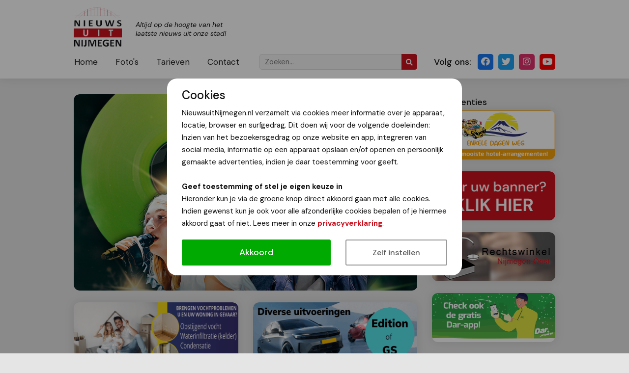

--- FILE ---
content_type: text/html; charset=UTF-8
request_url: https://www.nieuwsuitnijmegen.nl/Nieuws/15840/voorpret-de-opbouw-van-3fm-serious-request-is-in-volle-gang.html
body_size: 18977
content:
<!DOCTYPE HTML>
<html>
	<head>
		<meta charset="UTF-8" />
		<meta content="width=device-width, initial-scale=1.0, maximum-scale=2.0, user-scalable=1" name="viewport" />
		
		<title>Voorpret: de opbouw van 3FM Serious Request is in volle gang!  | Nieuws uit Nijmegen</title>
		<base href="https://www.nieuwsuitnijmegen.nl/" />
		
		<meta name="description" content="18 t/m 24 december: Live bij het Glazen Huis van&nbsp;3FM Serious Request! Doe jij ook mee voor het goede doel?  Om de voorpret nog wat te vergroten is de line-up bekendgemaakt. Onder andere De Staat, Tom Odell, Chef&rsquo;Special, Only Th..." />
		<meta name="robots" content="index,follow" />
		<meta name="theme-color" content="#CB121F" />
		
		<meta property="og:url" content="https://www.nieuwsuitnijmegen.nl/Nieuws/15840/voorpret-de-opbouw-van-3fm-serious-request-is-in-volle-gang.html" />
		<meta property="og:type" content="article" />
		<meta property="og:locale" content="" />
		<meta property="og:site_name" content="Nieuws uit Nijmegen" />
		<meta property="og:title" content="Voorpret: de opbouw van 3FM Serious Request is in volle gang!  | Nieuws uit Nijmegen" />
		<meta property="og:description" content="18 t/m 24 december: Live bij het Glazen Huis van&nbsp;3FM Serious Request! Doe jij ook mee voor het goede doel?  Om de voorpret nog wat te vergroten is de line-up bekendgemaakt. Onder andere De Staat, Tom Odell, Chef&rsquo;Special, Only Th..." />

				<meta property="og:image" content="https://www.nieuwsuitnijmegen.nl/uploads/oktober-december%202023/tg.jpg" />
				
		<link rel="stylesheet" type="text/css" href="css/bootstrap.min.css?r=4" /> 
		<link rel="stylesheet" type="text/css" href="css/jquery.fancybox.css?r=4" media="screen" />
		<link rel="stylesheet" type="text/css" href="css/style.css?r=4" />
		<link rel="stylesheet" type="text/css" href="css/responsive.css?r=4" />
		<link rel="stylesheet" type="text/css" href="css/slick.css?r=4" />
		<link rel="stylesheet" type="text/css" href="css/cookie.css?r=4" />
		<link rel="stylesheet" href="https://use.fontawesome.com/releases/v5.15.0/css/all.css" crossorigin="anonymous">
		
		<link rel="shortcut icon" type="image/png" href="https://www.nieuwsuitnijmegen.nl/uploads/logo/favicon.png" />
		<link rel="icon" type="image/png" href="https://www.nieuwsuitnijmegen.nl/uploads/logo/favicon.png" />
		<link rel="apple-touch-icon" href="https://www.nieuwsuitnijmegen.nl/uploads/logo/favicon.png" />
		<link rel="apple-touch-icon-precomposed" href="https://www.nieuwsuitnijmegen.nl/uploads/logo/favicon.png" />
		
		
				<link href='//fonts.googleapis.com/css?family=DM Sans:400,500,700,400i?display=swap' rel='stylesheet' type='text/css' />
				
		<style type="text/css">
		html, body, p, h1, h2, h3, h4, h5, h6, a, div, span, input, textarea, select {
			font-family: 'DM Sans', serif;
		}
		</style>
			</head>
	<body data-cookies="">
		
		<div class="outer-site-container">
		<div class="site-container">
			
			<div class="header js-header">
				<div class="wrapper header-wrapper position-relative">
					
					<a class="header-logo d-lg-none" title="Nieuws uit Nijmegen" href="https://www.nieuwsuitnijmegen.nl/">
						<img class="u-zoomOnHover" src="https://www.nieuwsuitnijmegen.nl/uploads/logo/logo.png" alt="Nieuws uit Nijmegen" />
						<span class="d-none d-md-inline-block">Altijd op de hoogte van het laatste nieuws uit onze stad!</span>
					</a>
					
					<div class="header-top">
						<a class="header-logo d-none d-lg-inline-block" title="Nieuws uit Nijmegen" href="https://www.nieuwsuitnijmegen.nl/">
							<img class="u-zoomOnHover" src="https://www.nieuwsuitnijmegen.nl/uploads/logo/logo.png" alt="Nieuws uit Nijmegen" />
							<span class="d-none d-md-inline-block">Altijd op de hoogte van het laatste nieuws uit onze stad!</span>
						</a>
											</div>
					<div class="header-bottom">
						<a class="d-inline-block d-lg-none js-menu button button--menu"><i class="fas fa-bars mr-2 align-baseline"></i>Menu</a>
						
						<div class="row">
							<div class="col-lg-large">
								
								<div class="header-bottom-left">
						            <nav class="header-nav js-header-nav">
							            <a class="header-nav-close u-zoomOnHover d-block d-lg-none js-menu" href="#">
								            <i class="fas fa-times"></i>
							            </a>
										                <ul>
	                	                		                	
						<li class="">
	                        <a href="">
		                    Home	                        </a>
			                						</li>
						                		                	
						<li class="">
	                        <a href="foto-s">
		                    Foto's	                        </a>
			                						</li>
						                		                	
						<li class="">
	                        <a href="tarieven">
		                    Tarieven	                        </a>
			                						</li>
						                		                	
						<li class="">
	                        <a href="contact">
		                    Contact	                        </a>
			                						</li>
					                </ul>						            </nav>
									<div class="header-search">
	<form method="get" class="d-block m-0" action="/zoeken">
		<input class="header-search-input d-none d-lg-inline-block" type="text" name="q" value="" placeholder="Zoeken...">
		<button class="header-search-submit" type="submit">
			<i class="fas fa-search"></i>
		</button>
	</form>
</div>								</div>
							</div>
							<div class="col-lg-small">
								<div class="header-social">
	<div class="header-social-heading d-none d-lg-inline-block">Volg ons:</div>
		<a class="u-zoomOnHover header-social-item header-social-item--facebook" href="https://www.facebook.com/Nieuwsuitnijmegen" target="_blank">
		<i class="fab fa-facebook"></i>
	</a>
			<a class="u-zoomOnHover header-social-item header-social-item--twitter" href="https://www.twitter.com/nieuwsuit024" target="_blank">
		<i class="fab fa-twitter"></i>
	</a>
			<a class="u-zoomOnHover header-social-item header-social-item--instagram" href="https://www.instagram.com/nieuwsuitnijmegen/" target="_blank">
		<i class="fab fa-instagram"></i>
	</a>
			<a class="u-zoomOnHover header-social-item header-social-item--youtube" href="https://www.youtube.com/user/nieuwsuitnijmegen" target="_blank">
		<i class="fab fa-youtube"></i>
	</a>
		</div>							</div>
						</div>
					</div>
				</div>
				
			</div>
			<div class="header-placeholder"></div>
			
									<div class="wrapper">	
			<div class="row mt-3 mt-md-4 mb-5 pt-md-2">
    			<div class="col-12 col-lg-large">
	    			
	    				    			<div class="js-news-slider news-slider with-fancybox mb-3 mb-md-4">
		    					    					    			<a href="https://www.nieuwsuitnijmegen.nl/uploads/oktober-december%202023/tg.jpg" data-fancybox="news-slider" class="news-slider-item">
			    			<div class="news-slider-item-image" style="background-image: url('https://www.nieuwsuitnijmegen.nl/uploads/oktober-december%202023/tg.jpg');">
				    						    			</div>
		    			</a>
		    				    			</div>
	    				    			
	    			
	    				    			<div class="row row-sm-smallGutter mb-3 mb-md-4">
		    					    			<div class="col col-6">
			    			<div class="js-banner-slider banner-slider banner-slider--large u-zoomOnHoverSmall" data-num="1">
				    							    				<div class="banner-slider-item banner-slider-item--large">
					    									    				<a title="oba_klimaattechniek" target="_blank" class="js-banner" data-id="51" href="https://www.murprotec.nl/nl">
					    									    				<img src="https://www.nieuwsuitnijmegen.nl/uploads/banners/top/BannerJohn_Tekengebied%201.png" alt="oba_klimaattechniek">
					    														</a>
					    								    				</div>
				    							    				<div class="banner-slider-item banner-slider-item--large">
					    									    				<a title="" target="_blank" class="js-banner" data-id="36" href="https://www.vd-stad.nl/showroom/">
					    									    				<img src="https://www.nieuwsuitnijmegen.nl/uploads/banners/top/Van%20Der%20Stad%20Banner%20Nieuws%20Uit%20Nijmegen%20RGB%20360x160px.png" alt="">
					    														</a>
					    								    				</div>
				    						    			</div>
		    			</div>
		    					    			<div class="col col-6">
			    			<div class="js-banner-slider banner-slider banner-slider--large u-zoomOnHoverSmall" data-num="1">
				    							    				<div class="banner-slider-item banner-slider-item--large">
					    									    				<a title="leap-motor" target="_blank" class="js-banner" data-id="48" href="https://www.mulders-autogroep.nl/actiemodellen-private-lease/?utm_source=website&amp;utm_medium=nieuwsuitnijmegen&amp;utm_campaign=private+lease+banner">
					    									    				<img src="https://www.nieuwsuitnijmegen.nl/uploads/banners/regular/mulders-nieuw.gif" alt="leap-motor">
					    														</a>
					    								    				</div>
				    							    				<div class="banner-slider-item banner-slider-item--large">
					    									    				<a title="adviba_home_solutions" target="_blank" class="js-banner" data-id="53" href="https://worldwidehomesolutions.nl/">
					    									    				<img src="https://www.nieuwsuitnijmegen.nl/uploads/banners/top/Adviba%20-%20Home%20Solutions.jpg" alt="adviba_home_solutions">
					    														</a>
					    								    				</div>
				    						    			</div>
		    			</div>
		    				    			</div>
	    				    			
        			<div class="card text-box">
	        			<div class="card-section">
		        			
	                        <h1 class="pt-0">Voorpret: de opbouw van 3FM Serious Request is in volle gang! </h1>
	                        	                        	                        <div class="mb-1">
		                        <i class="far fa-user mr-2"></i><em>Van onze redactie</em>
	                        </div>
	                        	                        <div class="mb-3">
		                        <i class="far fa-calendar-alt mr-2"></i><em>13 december 2023</em>
	                        </div>
	                        
	                        	                        
	                        <p><em><strong><span style="color:rgb(5, 5, 5)">18 t/m 24 december: Live bij het Glazen Huis van&nbsp;</span>3FM Serious Request!<br />
<a href="https://www.nieuwsuitnijmegen.nl/Nieuws/15111/3fm-serious-request-in-nijmegen-doe-jij-ook-mee.html" target="_blank">Doe jij ook mee voor het goede doel?</a></strong></em></p>

<p><span style="color:rgb(5, 5, 5)">Om de voorpret nog wat te vergroten is de line-up bekendgemaakt. Onder andere De Staat, Tom Odell, Chef&rsquo;Special, Only The Poets, SERA, Kraantje Pappie, Ren&eacute; Froger, Kris Kross Amsterdam en Eelke Kleijn komen een bezoek brengen aan Nijmegen de week voor kerst.</span></p>

<p><img alt="" src="https://www.nieuwsuitnijmegen.nl/uploads/oktober-december%202023/409964629_740033668151222_5739807152361525857_n.jpg" /></p>
	                        
							<hr>
<h3>Dit bericht delen:</h3>
<div>
    <a class="button button--secondary mb-2" title="Share as email" href="mailto:?subject=Voorpret: de opbouw van 3FM Serious Request is in volle gang! &body=https://www.nieuwsuitnijmegen.nl/Nieuws/15840/voorpret-de-opbouw-van-3fm-serious-request-is-in-volle-gang.html">
        <i class="far fa-envelope mr-2"></i>E-mail
    </a>
    <a target="_blank" class="button mb-2 bg-whatsapp" title="Share on Whatsapp" href="https://api.whatsapp.com/send?text=https://www.nieuwsuitnijmegen.nl/Nieuws/15840/voorpret-de-opbouw-van-3fm-serious-request-is-in-volle-gang.html">
        <i class="fab fa-whatsapp mr-2"></i>Whatsapp
    </a>
    <a target="_blank" class="button mb-2 bg-facebook" title="Share on Facebook" href="https://www.facebook.com/share.php?u=https://www.nieuwsuitnijmegen.nl/Nieuws/15840/voorpret-de-opbouw-van-3fm-serious-request-is-in-volle-gang.html">
        <i class="fab fa-facebook mr-2"></i>Delen
    </a>
    <a target="_blank" class="button mb-2 bg-twitter" title="Share on Twitter" href="https://twitter.com/share?url=https://www.nieuwsuitnijmegen.nl/Nieuws/15840/voorpret-de-opbouw-van-3fm-serious-request-is-in-volle-gang.html&text=Voorpret: de opbouw van 3FM Serious Request is in volle gang! ">
        <i class="fab fa-twitter mr-2"></i>Tweet
    </a>
</div>	                        
	        			</div>
        			</div>
	                    			</div>
    			<div class="col-12 col-lg-small text-center mt-4 mt-lg-0">
	    			<div class="text-box text-left">
    <h5 class="mb-1 mb-lg-0">Advertenties</h5>
</div>

	    				    			<div class="row row-sm-smallGutter mb-2">
		    					    			<div class="col col-6 col-lg-12">
			    			<div class="js-banner-slider banner-slider mb-3 mb-lg-4 u-zoomOnHoverSmall" data-num="1">
				    							    				<div class="banner-slider-item">
					    									    				<a title="Enkele dagen weg" target="_blank" class="js-banner" data-id="22" href="https://www.enkele-dagen-weg.nl/leads/a57948caaceef890d827b87256ede99f">
					    									    				<img src="https://www.nieuwsuitnijmegen.nl/uploads/banners/top/Enkele%20dag%20weg.gif" alt="Enkele dagen weg">
					    														</a>
					    								    				</div>
				    						    			</div>
		    			</div>
		    					    			<div class="col col-6 col-lg-12">
			    			<div class="js-banner-slider banner-slider mb-3 mb-lg-4 u-zoomOnHoverSmall" data-num="1">
				    							    				<div class="banner-slider-item">
					    									    				<a title="Groot bereik voor een scherpe prijs!" target="_blank" class="js-banner" data-id="18" href="/tarieven">
					    									    				<img src="https://www.nieuwsuitnijmegen.nl/uploads/banners/regular/hier-uw-banner.jpg" alt="Groot bereik voor een scherpe prijs!">
					    														</a>
					    								    				</div>
				    						    			</div>
		    			</div>
		    					    			<div class="col col-6 col-lg-12">
			    			<div class="js-banner-slider banner-slider mb-3 mb-lg-4 u-zoomOnHoverSmall" data-num="1">
				    							    				<div class="banner-slider-item">
					    									    				<a title="Gratis juridisch advies" target="_blank" class="js-banner" data-id="14" href="https://rechtswinkelnijmegen.nl/">
					    									    				<img src="https://www.nieuwsuitnijmegen.nl/uploads/banners/regular/rechtswinkel.jpg" alt="Gratis juridisch advies">
					    														</a>
					    								    				</div>
				    						    			</div>
		    			</div>
		    					    			<div class="col col-6 col-lg-12">
			    			<div class="js-banner-slider banner-slider mb-3 mb-lg-4 u-zoomOnHoverSmall" data-num="1">
				    							    				<div class="banner-slider-item">
					    									    				<a title="dar.nl" target="_blank" class="js-banner" data-id="52" href="https://www.dar.nl/">
					    									    				<img src="https://www.nieuwsuitnijmegen.nl/uploads/banners/regular/Dar_NW-ophaaldagen_360x160.gif" alt="dar.nl">
					    														</a>
					    								    				</div>
				    						    			</div>
		    			</div>
		    				    			</div>
	    			


<script async src="https://pagead2.googlesyndication.com/pagead/js/adsbygoogle.js?client=ca-pub-6756150523238643"
     crossorigin="anonymous"></script>
<!-- NUN Vierkant blok van 250 x 250 pixels -->
<ins class="adsbygoogle"
     style="display:block"
     data-ad-client="ca-pub-6756150523238643"
     data-ad-slot="5183025449"
     data-ad-format="auto"
     data-full-width-responsive="true"></ins>
<script>
     (adsbygoogle = window.adsbygoogle || []).push({});
</script>
    			</div>
			</div>
		</div>						
			<div class="footer">
	<div class="wrapper position-relative">
		<div class="footer-bg"></div>
		<div class="row align-items-center py-4 text-center text-lg-left">
			<div class="col-12 col-lg-large mb-4 mb-lg-0">
				<a class="footer-logo" href="https://www.nieuwsuitnijmegen.nl/">
					<img class="u-zoomOnHover" src="https://www.nieuwsuitnijmegen.nl/uploads/logo/logo-white.png" alt="Nieuws uit Nijmegen">
					<span>Altijd op de hoogte van het laatste nieuws uit onze stad!</span>
				</a>
			</div>
			<div class="col-12 col-lg-small text-box">
				<div class="pb-2">© 2013-2026 NieuwsuitNijmegen.nl</div>
				
												<div>
					<a href="privacyverklaring" class="text-white">Privacyverklaring</a>
				</div>
								
				<div class="pt-2">
										Designed by <a target="_blank" title="Haceel ICT Groep" href="http://www.zoveelmakkelijker.nl">Haceel ICT Groep</a>
				</div>
			</div>
		</div>
	</div>
</div>		</div>
		</div>
		
        
        <script src="https://code.jquery.com/jquery-3.4.1.min.js"></script>
		<script src="https://cdnjs.cloudflare.com/ajax/libs/tether/1.4.0/js/tether.min.js"></script>
		<script type="text/javascript" src="js/jquery.fancybox.js?r=3"></script>
		<script type="text/javascript" src="js/bootstrap.min.js?r=3"></script>
		<script type="text/javascript" src="js/slick.min.js?r=3"></script>
		<script type="text/javascript" src="js/script.js?r=3"></script>
		<script type="text/javascript" src="js/cookie.js?r=3"></script>
		
				
				
					<script type="application/ld+json">
				[{"@context":"https:\/\/schema.org","@type":"BreadcrumbList","itemListElement":[{"@type":"ListItem","position":1,"name":"Home","item":"https:\/\/www.nieuwsuitnijmegen.nl\/\/"},{"@type":"ListItem","position":2,"name":"Voorpret: de opbouw van 3FM Serious Request is in volle gang! ","item":"https:\/\/www.nieuwsuitnijmegen.nl\/Nieuws\/15840\/voorpret-de-opbouw-van-3fm-serious-request-is-in-volle-gang.html"}]},{"@context":"https:\/\/schema.org","@type":"NewsArticle","mainEntityOfPage":{"@type":"WebPage","@id":"https:\/\/www.nieuwsuitnijmegen.nl\/Nieuws\/15840\/voorpret-de-opbouw-van-3fm-serious-request-is-in-volle-gang.html"},"headline":"Voorpret: de opbouw van 3FM Serious Request is in volle gang! ","datePublished":"2023-12-13T16:45:00+01:00","dateModified":"1970-01-01T01:00:00+01:00","author":{"@type":"Person","name":"Ton"},"publisher":{"@type":"Organization","name":"Nieuws uit Nijmegen","logo":{"@type":"ImageObject","url":"https:\/\/www.nieuwsuitnijmegen.nl\/uploads\/logo\/logo.png"}},"image":["https:\/\/www.nieuwsuitnijmegen.nl\/uploads\/oktober-december%202023\/tg.jpg"]}]			</script>
		
	</body>
	
</html>


--- FILE ---
content_type: text/html; charset=utf-8
request_url: https://www.google.com/recaptcha/api2/aframe
body_size: 260
content:
<!DOCTYPE HTML><html><head><meta http-equiv="content-type" content="text/html; charset=UTF-8"></head><body><script nonce="mEXulTAjPkTJXKZ5ciz95Q">/** Anti-fraud and anti-abuse applications only. See google.com/recaptcha */ try{var clients={'sodar':'https://pagead2.googlesyndication.com/pagead/sodar?'};window.addEventListener("message",function(a){try{if(a.source===window.parent){var b=JSON.parse(a.data);var c=clients[b['id']];if(c){var d=document.createElement('img');d.src=c+b['params']+'&rc='+(localStorage.getItem("rc::a")?sessionStorage.getItem("rc::b"):"");window.document.body.appendChild(d);sessionStorage.setItem("rc::e",parseInt(sessionStorage.getItem("rc::e")||0)+1);localStorage.setItem("rc::h",'1769517862686');}}}catch(b){}});window.parent.postMessage("_grecaptcha_ready", "*");}catch(b){}</script></body></html>